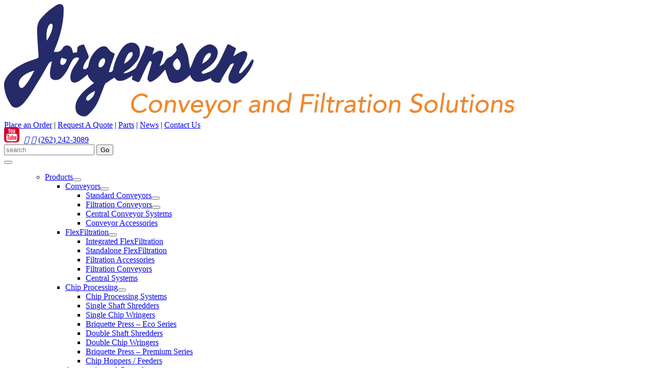

--- FILE ---
content_type: text/html; charset=UTF-8
request_url: https://www.jorgensenconveyors.com/modularity-solves-multi-process-machine-issues/
body_size: 10213
content:
<!doctype html>
<html lang="en-US" prefix="og: http://ogp.me/ns#">
    <head>
        <meta charset="UTF-8">
        <meta http-equiv="X-UA-Compatible" content="IE=edge">
        <meta name="viewport" content="width=device-width, initial-scale=1">
        <meta name="author" content="">

                <title>Modularity Solves Multi-process Machine Challenges : Jorgensen Conveyor and Filtration Solutions</title>
        <script src="https://www.jorgensenconveyors.com/wp-content/cache/minify/c9ab6.js?x77412"></script>

        <meta name='robots' content='max-image-preview:large' />

<!-- This site is optimized with the Yoast SEO Premium plugin v7.3 - https://yoast.com/wordpress/plugins/seo/ -->
<meta name="description" content="Modular design solves multi-process machining challenges. White paper on modular FlexFiltration and PermaClean to pair with Bourn and Koch&#039;s MT3 multi-process machine."/>
<link rel="canonical" href="https://www.jorgensenconveyors.com/modularity-solves-multi-process-machine-issues/" />
<meta property="og:locale" content="en_US" />
<meta property="og:type" content="article" />
<meta property="og:title" content="Modularity Solves Multi-process Machine Challenges" />
<meta property="og:description" content="Modular design solves multi-process machining challenges. White paper on modular FlexFiltration and PermaClean to pair with Bourn and Koch&#039;s MT3 multi-process machine." />
<meta property="og:url" content="https://www.jorgensenconveyors.com/modularity-solves-multi-process-machine-issues/" />
<meta property="og:site_name" content="Jorgensen Conveyor and Filtration Solutions" />
<meta property="article:publisher" content="https://www.facebook.com/Jorgensen-Conveyors-Inc-246255331768/?fref=nf" />
<meta property="og:image" content="https://www.jorgensenconveyors.com/wp-content/uploads/2022/10/white-paper-images2_branded-700x370.png" />
<meta property="og:image:secure_url" content="https://www.jorgensenconveyors.com/wp-content/uploads/2022/10/white-paper-images2_branded-700x370.png" />
<meta property="og:image" content="https://www.jorgensenconveyors.com/wp-content/uploads/2022/10/white-paper-images-250x307.png" />
<meta property="og:image:secure_url" content="https://www.jorgensenconveyors.com/wp-content/uploads/2022/10/white-paper-images-250x307.png" />
<meta name="twitter:card" content="summary_large_image" />
<meta name="twitter:description" content="Modular design solves multi-process machining challenges. White paper on modular FlexFiltration and PermaClean to pair with Bourn and Koch&#039;s MT3 multi-process machine." />
<meta name="twitter:title" content="Modularity Solves Multi-process Machine Challenges" />
<meta name="twitter:image" content="https://www.jorgensenconveyors.com/wp-content/uploads/2022/10/white-paper-images2_branded-700x370.png" />
<script type='application/ld+json'>{"@context":"https:\/\/schema.org","@type":"Organization","url":"https:\/\/www.jorgensenconveyors.com\/","sameAs":["https:\/\/www.facebook.com\/Jorgensen-Conveyors-Inc-246255331768\/?fref=nf","https:\/\/www.linkedin.com\/company\/jorgensen-conveyors","https:\/\/www.youtube.com\/user\/jorgensenConveyors"],"@id":"https:\/\/www.jorgensenconveyors.com\/#organization","name":"Jorgensen Conveyor and Filtration Solutions","logo":"https:\/\/www.jorgensenconveyors.com\/wp-content\/uploads\/2021\/12\/Jorgensen-logo.jpg"}</script>
<!-- / Yoast SEO Premium plugin. -->

<script type="text/javascript">
/* <![CDATA[ */
window._wpemojiSettings = {"baseUrl":"https:\/\/s.w.org\/images\/core\/emoji\/16.0.1\/72x72\/","ext":".png","svgUrl":"https:\/\/s.w.org\/images\/core\/emoji\/16.0.1\/svg\/","svgExt":".svg","source":{"concatemoji":"https:\/\/www.jorgensenconveyors.com\/wp-includes\/js\/wp-emoji-release.min.js?ver=6.8.3"}};
/*! This file is auto-generated */
!function(s,n){var o,i,e;function c(e){try{var t={supportTests:e,timestamp:(new Date).valueOf()};sessionStorage.setItem(o,JSON.stringify(t))}catch(e){}}function p(e,t,n){e.clearRect(0,0,e.canvas.width,e.canvas.height),e.fillText(t,0,0);var t=new Uint32Array(e.getImageData(0,0,e.canvas.width,e.canvas.height).data),a=(e.clearRect(0,0,e.canvas.width,e.canvas.height),e.fillText(n,0,0),new Uint32Array(e.getImageData(0,0,e.canvas.width,e.canvas.height).data));return t.every(function(e,t){return e===a[t]})}function u(e,t){e.clearRect(0,0,e.canvas.width,e.canvas.height),e.fillText(t,0,0);for(var n=e.getImageData(16,16,1,1),a=0;a<n.data.length;a++)if(0!==n.data[a])return!1;return!0}function f(e,t,n,a){switch(t){case"flag":return n(e,"\ud83c\udff3\ufe0f\u200d\u26a7\ufe0f","\ud83c\udff3\ufe0f\u200b\u26a7\ufe0f")?!1:!n(e,"\ud83c\udde8\ud83c\uddf6","\ud83c\udde8\u200b\ud83c\uddf6")&&!n(e,"\ud83c\udff4\udb40\udc67\udb40\udc62\udb40\udc65\udb40\udc6e\udb40\udc67\udb40\udc7f","\ud83c\udff4\u200b\udb40\udc67\u200b\udb40\udc62\u200b\udb40\udc65\u200b\udb40\udc6e\u200b\udb40\udc67\u200b\udb40\udc7f");case"emoji":return!a(e,"\ud83e\udedf")}return!1}function g(e,t,n,a){var r="undefined"!=typeof WorkerGlobalScope&&self instanceof WorkerGlobalScope?new OffscreenCanvas(300,150):s.createElement("canvas"),o=r.getContext("2d",{willReadFrequently:!0}),i=(o.textBaseline="top",o.font="600 32px Arial",{});return e.forEach(function(e){i[e]=t(o,e,n,a)}),i}function t(e){var t=s.createElement("script");t.src=e,t.defer=!0,s.head.appendChild(t)}"undefined"!=typeof Promise&&(o="wpEmojiSettingsSupports",i=["flag","emoji"],n.supports={everything:!0,everythingExceptFlag:!0},e=new Promise(function(e){s.addEventListener("DOMContentLoaded",e,{once:!0})}),new Promise(function(t){var n=function(){try{var e=JSON.parse(sessionStorage.getItem(o));if("object"==typeof e&&"number"==typeof e.timestamp&&(new Date).valueOf()<e.timestamp+604800&&"object"==typeof e.supportTests)return e.supportTests}catch(e){}return null}();if(!n){if("undefined"!=typeof Worker&&"undefined"!=typeof OffscreenCanvas&&"undefined"!=typeof URL&&URL.createObjectURL&&"undefined"!=typeof Blob)try{var e="postMessage("+g.toString()+"("+[JSON.stringify(i),f.toString(),p.toString(),u.toString()].join(",")+"));",a=new Blob([e],{type:"text/javascript"}),r=new Worker(URL.createObjectURL(a),{name:"wpTestEmojiSupports"});return void(r.onmessage=function(e){c(n=e.data),r.terminate(),t(n)})}catch(e){}c(n=g(i,f,p,u))}t(n)}).then(function(e){for(var t in e)n.supports[t]=e[t],n.supports.everything=n.supports.everything&&n.supports[t],"flag"!==t&&(n.supports.everythingExceptFlag=n.supports.everythingExceptFlag&&n.supports[t]);n.supports.everythingExceptFlag=n.supports.everythingExceptFlag&&!n.supports.flag,n.DOMReady=!1,n.readyCallback=function(){n.DOMReady=!0}}).then(function(){return e}).then(function(){var e;n.supports.everything||(n.readyCallback(),(e=n.source||{}).concatemoji?t(e.concatemoji):e.wpemoji&&e.twemoji&&(t(e.twemoji),t(e.wpemoji)))}))}((window,document),window._wpemojiSettings);
/* ]]> */
</script>
<style id='wp-emoji-styles-inline-css' type='text/css'>

	img.wp-smiley, img.emoji {
		display: inline !important;
		border: none !important;
		box-shadow: none !important;
		height: 1em !important;
		width: 1em !important;
		margin: 0 0.07em !important;
		vertical-align: -0.1em !important;
		background: none !important;
		padding: 0 !important;
	}
</style>
<link rel="stylesheet" href="https://www.jorgensenconveyors.com/wp-content/cache/minify/a5ff7.css?x77412" media="all" />

<style id='classic-theme-styles-inline-css' type='text/css'>
/*! This file is auto-generated */
.wp-block-button__link{color:#fff;background-color:#32373c;border-radius:9999px;box-shadow:none;text-decoration:none;padding:calc(.667em + 2px) calc(1.333em + 2px);font-size:1.125em}.wp-block-file__button{background:#32373c;color:#fff;text-decoration:none}
</style>
<style id='global-styles-inline-css' type='text/css'>
:root{--wp--preset--aspect-ratio--square: 1;--wp--preset--aspect-ratio--4-3: 4/3;--wp--preset--aspect-ratio--3-4: 3/4;--wp--preset--aspect-ratio--3-2: 3/2;--wp--preset--aspect-ratio--2-3: 2/3;--wp--preset--aspect-ratio--16-9: 16/9;--wp--preset--aspect-ratio--9-16: 9/16;--wp--preset--color--black: #000000;--wp--preset--color--cyan-bluish-gray: #abb8c3;--wp--preset--color--white: #ffffff;--wp--preset--color--pale-pink: #f78da7;--wp--preset--color--vivid-red: #cf2e2e;--wp--preset--color--luminous-vivid-orange: #ff6900;--wp--preset--color--luminous-vivid-amber: #fcb900;--wp--preset--color--light-green-cyan: #7bdcb5;--wp--preset--color--vivid-green-cyan: #00d084;--wp--preset--color--pale-cyan-blue: #8ed1fc;--wp--preset--color--vivid-cyan-blue: #0693e3;--wp--preset--color--vivid-purple: #9b51e0;--wp--preset--gradient--vivid-cyan-blue-to-vivid-purple: linear-gradient(135deg,rgba(6,147,227,1) 0%,rgb(155,81,224) 100%);--wp--preset--gradient--light-green-cyan-to-vivid-green-cyan: linear-gradient(135deg,rgb(122,220,180) 0%,rgb(0,208,130) 100%);--wp--preset--gradient--luminous-vivid-amber-to-luminous-vivid-orange: linear-gradient(135deg,rgba(252,185,0,1) 0%,rgba(255,105,0,1) 100%);--wp--preset--gradient--luminous-vivid-orange-to-vivid-red: linear-gradient(135deg,rgba(255,105,0,1) 0%,rgb(207,46,46) 100%);--wp--preset--gradient--very-light-gray-to-cyan-bluish-gray: linear-gradient(135deg,rgb(238,238,238) 0%,rgb(169,184,195) 100%);--wp--preset--gradient--cool-to-warm-spectrum: linear-gradient(135deg,rgb(74,234,220) 0%,rgb(151,120,209) 20%,rgb(207,42,186) 40%,rgb(238,44,130) 60%,rgb(251,105,98) 80%,rgb(254,248,76) 100%);--wp--preset--gradient--blush-light-purple: linear-gradient(135deg,rgb(255,206,236) 0%,rgb(152,150,240) 100%);--wp--preset--gradient--blush-bordeaux: linear-gradient(135deg,rgb(254,205,165) 0%,rgb(254,45,45) 50%,rgb(107,0,62) 100%);--wp--preset--gradient--luminous-dusk: linear-gradient(135deg,rgb(255,203,112) 0%,rgb(199,81,192) 50%,rgb(65,88,208) 100%);--wp--preset--gradient--pale-ocean: linear-gradient(135deg,rgb(255,245,203) 0%,rgb(182,227,212) 50%,rgb(51,167,181) 100%);--wp--preset--gradient--electric-grass: linear-gradient(135deg,rgb(202,248,128) 0%,rgb(113,206,126) 100%);--wp--preset--gradient--midnight: linear-gradient(135deg,rgb(2,3,129) 0%,rgb(40,116,252) 100%);--wp--preset--font-size--small: 13px;--wp--preset--font-size--medium: 20px;--wp--preset--font-size--large: 36px;--wp--preset--font-size--x-large: 42px;--wp--preset--spacing--20: 0.44rem;--wp--preset--spacing--30: 0.67rem;--wp--preset--spacing--40: 1rem;--wp--preset--spacing--50: 1.5rem;--wp--preset--spacing--60: 2.25rem;--wp--preset--spacing--70: 3.38rem;--wp--preset--spacing--80: 5.06rem;--wp--preset--shadow--natural: 6px 6px 9px rgba(0, 0, 0, 0.2);--wp--preset--shadow--deep: 12px 12px 50px rgba(0, 0, 0, 0.4);--wp--preset--shadow--sharp: 6px 6px 0px rgba(0, 0, 0, 0.2);--wp--preset--shadow--outlined: 6px 6px 0px -3px rgba(255, 255, 255, 1), 6px 6px rgba(0, 0, 0, 1);--wp--preset--shadow--crisp: 6px 6px 0px rgba(0, 0, 0, 1);}:where(.is-layout-flex){gap: 0.5em;}:where(.is-layout-grid){gap: 0.5em;}body .is-layout-flex{display: flex;}.is-layout-flex{flex-wrap: wrap;align-items: center;}.is-layout-flex > :is(*, div){margin: 0;}body .is-layout-grid{display: grid;}.is-layout-grid > :is(*, div){margin: 0;}:where(.wp-block-columns.is-layout-flex){gap: 2em;}:where(.wp-block-columns.is-layout-grid){gap: 2em;}:where(.wp-block-post-template.is-layout-flex){gap: 1.25em;}:where(.wp-block-post-template.is-layout-grid){gap: 1.25em;}.has-black-color{color: var(--wp--preset--color--black) !important;}.has-cyan-bluish-gray-color{color: var(--wp--preset--color--cyan-bluish-gray) !important;}.has-white-color{color: var(--wp--preset--color--white) !important;}.has-pale-pink-color{color: var(--wp--preset--color--pale-pink) !important;}.has-vivid-red-color{color: var(--wp--preset--color--vivid-red) !important;}.has-luminous-vivid-orange-color{color: var(--wp--preset--color--luminous-vivid-orange) !important;}.has-luminous-vivid-amber-color{color: var(--wp--preset--color--luminous-vivid-amber) !important;}.has-light-green-cyan-color{color: var(--wp--preset--color--light-green-cyan) !important;}.has-vivid-green-cyan-color{color: var(--wp--preset--color--vivid-green-cyan) !important;}.has-pale-cyan-blue-color{color: var(--wp--preset--color--pale-cyan-blue) !important;}.has-vivid-cyan-blue-color{color: var(--wp--preset--color--vivid-cyan-blue) !important;}.has-vivid-purple-color{color: var(--wp--preset--color--vivid-purple) !important;}.has-black-background-color{background-color: var(--wp--preset--color--black) !important;}.has-cyan-bluish-gray-background-color{background-color: var(--wp--preset--color--cyan-bluish-gray) !important;}.has-white-background-color{background-color: var(--wp--preset--color--white) !important;}.has-pale-pink-background-color{background-color: var(--wp--preset--color--pale-pink) !important;}.has-vivid-red-background-color{background-color: var(--wp--preset--color--vivid-red) !important;}.has-luminous-vivid-orange-background-color{background-color: var(--wp--preset--color--luminous-vivid-orange) !important;}.has-luminous-vivid-amber-background-color{background-color: var(--wp--preset--color--luminous-vivid-amber) !important;}.has-light-green-cyan-background-color{background-color: var(--wp--preset--color--light-green-cyan) !important;}.has-vivid-green-cyan-background-color{background-color: var(--wp--preset--color--vivid-green-cyan) !important;}.has-pale-cyan-blue-background-color{background-color: var(--wp--preset--color--pale-cyan-blue) !important;}.has-vivid-cyan-blue-background-color{background-color: var(--wp--preset--color--vivid-cyan-blue) !important;}.has-vivid-purple-background-color{background-color: var(--wp--preset--color--vivid-purple) !important;}.has-black-border-color{border-color: var(--wp--preset--color--black) !important;}.has-cyan-bluish-gray-border-color{border-color: var(--wp--preset--color--cyan-bluish-gray) !important;}.has-white-border-color{border-color: var(--wp--preset--color--white) !important;}.has-pale-pink-border-color{border-color: var(--wp--preset--color--pale-pink) !important;}.has-vivid-red-border-color{border-color: var(--wp--preset--color--vivid-red) !important;}.has-luminous-vivid-orange-border-color{border-color: var(--wp--preset--color--luminous-vivid-orange) !important;}.has-luminous-vivid-amber-border-color{border-color: var(--wp--preset--color--luminous-vivid-amber) !important;}.has-light-green-cyan-border-color{border-color: var(--wp--preset--color--light-green-cyan) !important;}.has-vivid-green-cyan-border-color{border-color: var(--wp--preset--color--vivid-green-cyan) !important;}.has-pale-cyan-blue-border-color{border-color: var(--wp--preset--color--pale-cyan-blue) !important;}.has-vivid-cyan-blue-border-color{border-color: var(--wp--preset--color--vivid-cyan-blue) !important;}.has-vivid-purple-border-color{border-color: var(--wp--preset--color--vivid-purple) !important;}.has-vivid-cyan-blue-to-vivid-purple-gradient-background{background: var(--wp--preset--gradient--vivid-cyan-blue-to-vivid-purple) !important;}.has-light-green-cyan-to-vivid-green-cyan-gradient-background{background: var(--wp--preset--gradient--light-green-cyan-to-vivid-green-cyan) !important;}.has-luminous-vivid-amber-to-luminous-vivid-orange-gradient-background{background: var(--wp--preset--gradient--luminous-vivid-amber-to-luminous-vivid-orange) !important;}.has-luminous-vivid-orange-to-vivid-red-gradient-background{background: var(--wp--preset--gradient--luminous-vivid-orange-to-vivid-red) !important;}.has-very-light-gray-to-cyan-bluish-gray-gradient-background{background: var(--wp--preset--gradient--very-light-gray-to-cyan-bluish-gray) !important;}.has-cool-to-warm-spectrum-gradient-background{background: var(--wp--preset--gradient--cool-to-warm-spectrum) !important;}.has-blush-light-purple-gradient-background{background: var(--wp--preset--gradient--blush-light-purple) !important;}.has-blush-bordeaux-gradient-background{background: var(--wp--preset--gradient--blush-bordeaux) !important;}.has-luminous-dusk-gradient-background{background: var(--wp--preset--gradient--luminous-dusk) !important;}.has-pale-ocean-gradient-background{background: var(--wp--preset--gradient--pale-ocean) !important;}.has-electric-grass-gradient-background{background: var(--wp--preset--gradient--electric-grass) !important;}.has-midnight-gradient-background{background: var(--wp--preset--gradient--midnight) !important;}.has-small-font-size{font-size: var(--wp--preset--font-size--small) !important;}.has-medium-font-size{font-size: var(--wp--preset--font-size--medium) !important;}.has-large-font-size{font-size: var(--wp--preset--font-size--large) !important;}.has-x-large-font-size{font-size: var(--wp--preset--font-size--x-large) !important;}
:where(.wp-block-post-template.is-layout-flex){gap: 1.25em;}:where(.wp-block-post-template.is-layout-grid){gap: 1.25em;}
:where(.wp-block-columns.is-layout-flex){gap: 2em;}:where(.wp-block-columns.is-layout-grid){gap: 2em;}
:root :where(.wp-block-pullquote){font-size: 1.5em;line-height: 1.6;}
</style>
<link rel="stylesheet" href="https://www.jorgensenconveyors.com/wp-content/cache/minify/07738.css?x77412" media="all" />


<script src="https://www.jorgensenconveyors.com/wp-content/cache/minify/3ae55.js?x77412"></script>





<link rel="https://api.w.org/" href="https://www.jorgensenconveyors.com/wp-json/" /><link rel="alternate" title="JSON" type="application/json" href="https://www.jorgensenconveyors.com/wp-json/wp/v2/pages/3251" /><link rel="alternate" title="oEmbed (JSON)" type="application/json+oembed" href="https://www.jorgensenconveyors.com/wp-json/oembed/1.0/embed?url=https%3A%2F%2Fwww.jorgensenconveyors.com%2Fmodularity-solves-multi-process-machine-issues%2F" />
<link rel="alternate" title="oEmbed (XML)" type="text/xml+oembed" href="https://www.jorgensenconveyors.com/wp-json/oembed/1.0/embed?url=https%3A%2F%2Fwww.jorgensenconveyors.com%2Fmodularity-solves-multi-process-machine-issues%2F&#038;format=xml" />
		<style type="text/css" id="wp-custom-css">
			img[sizes="auto"],
img[sizes^="auto,"] {
  /*contain-intrinsic-size: 212px 155px !important;*/
}

.single-products main {
	padding-top:0px;
}

.intro-section {
	margin-top: 2em;
}		</style>
		        
        <link rel="icon" href="/wp-content/themes/jorgensen/assets/favicon.ico?x77412">
        <link rel="apple-touch-icon" sizes="144x144" href="/wp-content/themes/jorgensen/assets/ipad-retina.jpg?x77412" />
        <link rel="apple-touch-icon" sizes="114x114" href="/wp-content/themes/jorgensen/assets/iphone-retina.jpg?x77412" />
        <link rel="apple-touch-icon" sizes="72x72" href="/wp-content/themes/jorgensen/assets/ipad.jpg?x77412" />
        <link rel="apple-touch-icon" href="/wp-content/themes/jorgensen/assets/iphone.jpg?x77412" />
        <link rel="stylesheet" href="https://www.jorgensenconveyors.com/wp-content/cache/minify/16e16.css?x77412" media="all" />

        <link rel="stylesheet" href="https://cdnjs.cloudflare.com/ajax/libs/font-awesome/4.6.3/css/font-awesome.css">
        <link rel="stylesheet" href="https://www.jorgensenconveyors.com/wp-content/cache/minify/c1c6c.css?x77412" media="all" />

        
        <script src="https://www.jorgensenconveyors.com/wp-content/cache/minify/f44c8.js?x77412" defer></script>

      <!-- Global site tag (gtag.js) - Google Analytics -->
<script async src="https://www.googletagmanager.com/gtag/js?id=G-38L8CE0PNC"></script>
<script>
  window.dataLayer = window.dataLayer || [];
  function gtag(){dataLayer.push(arguments);}
  gtag('js', new Date());

  gtag('config', 'G-38L8CE0PNC', {
    'allow_ad_personalization_signals': true
  });
</script>
        <script src='https://www.google.com/recaptcha/api.js'></script>
    </head>

    <body class="wp-singular page-template page-template-template-blank page-template-template-blank-php page page-id-3251 wp-theme-jorgensen modularity-solves-multi-process-machine-issues">
        <nav class="navbar navbar-expand-md navbar-light">
            <div class="container">
                <a class="navbar-brand" href="/index.php">
                    <img class="logo" id="logo" src="https://www.jorgensenconveyors.com/wp-content/themes/jorgensen/assets/JorgensenConveyorLogoTagline.png?x77412" alt="Jorgenson Conveyor Inc. Logo">
                </a>
                <div class="secondary-nav">
                    <div class="page-links">
                        <a href="/place-an-order/">Place an Order</a> | 
                        <a href="/request-a-quote/">Request A Quote</a> | 
						<a href="/replacement/">Parts</a> | 
                        <a href="/news/">News</a> | 
                        <a href="/contact-us/">Contact Us</a>
                    </div>
                    <div class="social-links">
                        <a href="https://www.youtube.com/user/jorgensenConveyors" target="_blank" class="youtube"><img src="/wp-content/themes/jorgensen/assets/youtube-logo.png?x77412" alt="Youtube" height="27" style="margin-top: -5px;margin-right: 5px; height: 30px;"/></a>
                        <a href="https://www.linkedin.com/company/jorgensen-conveyors" target="_blank" class="linkedin"><i class="fab fa-linkedin"></i></a>
                        <a href="https://www.facebook.com/Jorgensen-Conveyors-Inc-246255331768/?fref=nf" target="_blank" class="facebook"><i class="fab fa-facebook-square"></i></a>
                        <a class="phone-number" href="tel:2622423089">(262) 242-3089</a>
                    </div>
                    <section class="search"><form role="search" method="get" id="search-form" action="https://www.jorgensenconveyors.com/" >

    <label class="screen-reader-text" for="s"></label>

    <input type="search" value="" name="s" id="s" placeholder="search" />

    <input type="submit" id="searchsubmit" value="Go" />

    </form></section>                </div>
                <button class="navbar-toggler" type="button" data-toggle="collapse" data-target="#navbarCollapse" aria-controls="navbarCollapse" aria-expanded="false" aria-label="Toggle navigation">
                    <span class="navbar-toggler-icon"></span>
                </button>
            </div>
            <div class="collapse navbar-collapse" id="navbarCollapse">
                <ul class="navbar-nav mr-auto">
                  <ul id="menu-header-nav" class="nav navbar-nav"><li itemscope="itemscope" itemtype="https://www.schema.org/SiteNavigationElement" id="menu-item-4640" class="menu-item menu-item-type-custom menu-item-object-custom menu-item-has-children nav-item menu-item-4640 dropdown"><div class="menu-item-container"><a class="nav-link"title="Products" href="#" class="nav-link">Products</a><button type="button" class="dropdown-toggle mobile-only" data-toggle="dropdown" aria-haspopup="true" aria-expanded="false" role="button"><span class="caret"></span></button></div>
<ul role="menu" class=" dropdown-menu" >
	<li itemscope="itemscope" itemtype="https://www.schema.org/SiteNavigationElement" id="menu-item-1203" class="menu-item menu-item-type-post_type menu-item-object-page menu-item-has-children nav-item menu-item-1203 dropdown"><div class="menu-item-container"><a class="nav-link"title="Conveyors" href="https://www.jorgensenconveyors.com/products/conveyors/" class="nav-link">Conveyors</a><button type="button" class="dropdown-toggle mobile-only" data-toggle="dropdown" aria-haspopup="true" aria-expanded="false" role="button"><span class="caret"></span></button></div>
	<ul role="menu" class=" dropdown-menu" >
		<li itemscope="itemscope" itemtype="https://www.schema.org/SiteNavigationElement" id="menu-item-5153" class="menu-item menu-item-type-post_type menu-item-object-page nav-item menu-item-5153 dropdown"><div class="menu-item-container"><a class="nav-link"title="Standard Conveyors" href="https://www.jorgensenconveyors.com/products/conveyors/conveyors/" class="nav-link">Standard Conveyors</a><button type="button" class="dropdown-toggle mobile-only" data-toggle="dropdown" aria-haspopup="true" aria-expanded="false" role="button"><span class="caret"></span></button></div></li>
		<li itemscope="itemscope" itemtype="https://www.schema.org/SiteNavigationElement" id="menu-item-5154" class="menu-item menu-item-type-post_type menu-item-object-page nav-item menu-item-5154 dropdown"><div class="menu-item-container"><a class="nav-link"title="Filtration Conveyors" href="https://www.jorgensenconveyors.com/products/conveyors/filtration-conveyors/" class="nav-link">Filtration Conveyors</a><button type="button" class="dropdown-toggle mobile-only" data-toggle="dropdown" aria-haspopup="true" aria-expanded="false" role="button"><span class="caret"></span></button></div></li>
		<li itemscope="itemscope" itemtype="https://www.schema.org/SiteNavigationElement" id="menu-item-3362" class="menu-item menu-item-type-custom menu-item-object-custom nav-item menu-item-3362"><a class="nav-link"title="Central Conveyor Systems" href="https://www.jorgensenconveyors.com/product/central-conveyor-systems/" class="nav-link">Central Conveyor Systems</a></li>
		<li itemscope="itemscope" itemtype="https://www.schema.org/SiteNavigationElement" id="menu-item-5155" class="menu-item menu-item-type-post_type menu-item-object-page nav-item menu-item-5155"><a class="nav-link"title="Conveyor Accessories" href="https://www.jorgensenconveyors.com/products/conveyors/conveyor-accessories/" class="nav-link">Conveyor Accessories</a></li>
	</ul>
</li>
	<li itemscope="itemscope" itemtype="https://www.schema.org/SiteNavigationElement" id="menu-item-1202" class="menu-item menu-item-type-post_type menu-item-object-page menu-item-has-children nav-item menu-item-1202 dropdown"><div class="menu-item-container"><a class="nav-link"title="FlexFiltration" href="https://www.jorgensenconveyors.com/products/filters/" class="nav-link">FlexFiltration</a><button type="button" class="dropdown-toggle mobile-only" data-toggle="dropdown" aria-haspopup="true" aria-expanded="false" role="button"><span class="caret"></span></button></div>
	<ul role="menu" class=" dropdown-menu" >
		<li itemscope="itemscope" itemtype="https://www.schema.org/SiteNavigationElement" id="menu-item-5157" class="menu-item menu-item-type-post_type menu-item-object-page nav-item menu-item-5157"><a class="nav-link"title="Integrated FlexFiltration" href="https://www.jorgensenconveyors.com/products/filters/integrated-flexfiltration/" class="nav-link">Integrated FlexFiltration</a></li>
		<li itemscope="itemscope" itemtype="https://www.schema.org/SiteNavigationElement" id="menu-item-5156" class="menu-item menu-item-type-post_type menu-item-object-page nav-item menu-item-5156"><a class="nav-link"title="Standalone FlexFiltration" href="https://www.jorgensenconveyors.com/products/filters/standalone-flexfiltration/" class="nav-link">Standalone FlexFiltration</a></li>
		<li itemscope="itemscope" itemtype="https://www.schema.org/SiteNavigationElement" id="menu-item-5158" class="menu-item menu-item-type-post_type menu-item-object-page nav-item menu-item-5158"><a class="nav-link"title="Filtration Accessories" href="https://www.jorgensenconveyors.com/products/filters/filtration-accessories/" class="nav-link">Filtration Accessories</a></li>
		<li itemscope="itemscope" itemtype="https://www.schema.org/SiteNavigationElement" id="menu-item-5159" class="menu-item menu-item-type-post_type menu-item-object-page nav-item menu-item-5159"><a class="nav-link"title="Filtration Conveyors" href="https://www.jorgensenconveyors.com/products/conveyors/filtration-conveyors/" class="nav-link">Filtration Conveyors</a></li>
		<li itemscope="itemscope" itemtype="https://www.schema.org/SiteNavigationElement" id="menu-item-5160" class="menu-item menu-item-type-post_type menu-item-object-page nav-item menu-item-5160"><a class="nav-link"title="Central Systems" href="https://www.jorgensenconveyors.com/machine-tool-coolant-filtration/" class="nav-link">Central Systems</a></li>
	</ul>
</li>
	<li itemscope="itemscope" itemtype="https://www.schema.org/SiteNavigationElement" id="menu-item-1201" class="menu-item menu-item-type-post_type menu-item-object-page menu-item-has-children nav-item menu-item-1201 dropdown"><div class="menu-item-container"><a class="nav-link"title="Chip Processing" href="https://www.jorgensenconveyors.com/products/chip-processing/" class="nav-link">Chip Processing</a><button type="button" class="dropdown-toggle mobile-only" data-toggle="dropdown" aria-haspopup="true" aria-expanded="false" role="button"><span class="caret"></span></button></div>
	<ul role="menu" class=" dropdown-menu" >
		<li itemscope="itemscope" itemtype="https://www.schema.org/SiteNavigationElement" id="menu-item-2866" class="menu-item menu-item-type-post_type menu-item-object-products nav-item menu-item-2866"><a class="nav-link"title="Chip Processing Systems" href="https://www.jorgensenconveyors.com/product/chip-processing-system/" class="nav-link">Chip Processing Systems</a></li>
		<li itemscope="itemscope" itemtype="https://www.schema.org/SiteNavigationElement" id="menu-item-2835" class="menu-item menu-item-type-post_type menu-item-object-products nav-item menu-item-2835"><a class="nav-link"title="Single Shaft Shredders" href="https://www.jorgensenconveyors.com/product/single-shaft-shredder/" class="nav-link">Single Shaft Shredders</a></li>
		<li itemscope="itemscope" itemtype="https://www.schema.org/SiteNavigationElement" id="menu-item-2838" class="menu-item menu-item-type-post_type menu-item-object-products nav-item menu-item-2838"><a class="nav-link"title="Single Chip Wringers" href="https://www.jorgensenconveyors.com/product/centrifuge-chip-wringer/" class="nav-link">Single Chip Wringers</a></li>
		<li itemscope="itemscope" itemtype="https://www.schema.org/SiteNavigationElement" id="menu-item-2840" class="menu-item menu-item-type-post_type menu-item-object-products nav-item menu-item-2840"><a class="nav-link"title="Briquette Press – Eco Series" href="https://www.jorgensenconveyors.com/product/briquette-press/" class="nav-link">Briquette Press – Eco Series</a></li>
		<li itemscope="itemscope" itemtype="https://www.schema.org/SiteNavigationElement" id="menu-item-2836" class="menu-item menu-item-type-post_type menu-item-object-products nav-item menu-item-2836"><a class="nav-link"title="Double Shaft Shredders" href="https://www.jorgensenconveyors.com/product/double-shaft-shredder/" class="nav-link">Double Shaft Shredders</a></li>
		<li itemscope="itemscope" itemtype="https://www.schema.org/SiteNavigationElement" id="menu-item-2837" class="menu-item menu-item-type-post_type menu-item-object-products nav-item menu-item-2837"><a class="nav-link"title="Double Chip Wringers" href="https://www.jorgensenconveyors.com/product/centrifuge-chip-wringer-double/" class="nav-link">Double Chip Wringers</a></li>
		<li itemscope="itemscope" itemtype="https://www.schema.org/SiteNavigationElement" id="menu-item-2839" class="menu-item menu-item-type-post_type menu-item-object-products nav-item menu-item-2839"><a class="nav-link"title="Briquette Press – Premium Series" href="https://www.jorgensenconveyors.com/product/briquette-press-premium-series/" class="nav-link">Briquette Press – Premium Series</a></li>
		<li itemscope="itemscope" itemtype="https://www.schema.org/SiteNavigationElement" id="menu-item-3592" class="menu-item menu-item-type-custom menu-item-object-custom nav-item menu-item-3592"><a class="nav-link"title="Chip Hoppers / Feeders" href="https://www.jorgensenconveyors.com/product/chip-hoppers-feeders/" class="nav-link">Chip Hoppers / Feeders</a></li>
	</ul>
</li>
	<li itemscope="itemscope" itemtype="https://www.schema.org/SiteNavigationElement" id="menu-item-1199" class="menu-item menu-item-type-post_type menu-item-object-page menu-item-has-children nav-item menu-item-1199 dropdown"><div class="menu-item-container"><a class="nav-link"title="Accessories and Controls" href="https://www.jorgensenconveyors.com/products/accessories/" class="nav-link">Accessories and Controls</a><button type="button" class="dropdown-toggle mobile-only" data-toggle="dropdown" aria-haspopup="true" aria-expanded="false" role="button"><span class="caret"></span></button></div>
	<ul role="menu" class=" dropdown-menu" >
		<li itemscope="itemscope" itemtype="https://www.schema.org/SiteNavigationElement" id="menu-item-5161" class="menu-item menu-item-type-post_type menu-item-object-page nav-item menu-item-5161"><a class="nav-link"title="Filtration Accessories" href="https://www.jorgensenconveyors.com/products/filters/filtration-accessories/" class="nav-link">Filtration Accessories</a></li>
		<li itemscope="itemscope" itemtype="https://www.schema.org/SiteNavigationElement" id="menu-item-5162" class="menu-item menu-item-type-post_type menu-item-object-page nav-item menu-item-5162"><a class="nav-link"title="Conveyor Accessories" href="https://www.jorgensenconveyors.com/products/conveyors/conveyor-accessories/" class="nav-link">Conveyor Accessories</a></li>
	</ul>
</li>
</ul>
</li>
<li itemscope="itemscope" itemtype="https://www.schema.org/SiteNavigationElement" id="menu-item-221" class="menu-item menu-item-type-custom menu-item-object-custom menu-item-has-children nav-item menu-item-221 dropdown"><div class="menu-item-container"><a class="nav-link"title="Applications" href="#" class="nav-link">Applications</a><button type="button" class="dropdown-toggle mobile-only" data-toggle="dropdown" aria-haspopup="true" aria-expanded="false" role="button"><span class="caret"></span></button></div>
<ul role="menu" class=" dropdown-menu" >
	<li itemscope="itemscope" itemtype="https://www.schema.org/SiteNavigationElement" id="menu-item-5022" class="menu-item menu-item-type-post_type menu-item-object-page menu-item-has-children nav-item menu-item-5022 dropdown"><div class="menu-item-container"><a class="nav-link"title="Machine Tool" href="https://www.jorgensenconveyors.com/machine-tool-products/" class="nav-link">Machine Tool</a><button type="button" class="dropdown-toggle mobile-only" data-toggle="dropdown" aria-haspopup="true" aria-expanded="false" role="button"><span class="caret"></span></button></div>
	<ul role="menu" class=" dropdown-menu" >
		<li itemscope="itemscope" itemtype="https://www.schema.org/SiteNavigationElement" id="menu-item-4955" class="menu-item menu-item-type-post_type menu-item-object-page nav-item menu-item-4955"><a class="nav-link"title="5-Axis" href="https://www.jorgensenconveyors.com/applications/5-axis/" class="nav-link">5-Axis</a></li>
		<li itemscope="itemscope" itemtype="https://www.schema.org/SiteNavigationElement" id="menu-item-4953" class="menu-item menu-item-type-post_type menu-item-object-page nav-item menu-item-4953"><a class="nav-link"title="Drilling" href="https://www.jorgensenconveyors.com/applications/drilling/" class="nav-link">Drilling</a></li>
		<li itemscope="itemscope" itemtype="https://www.schema.org/SiteNavigationElement" id="menu-item-4951" class="menu-item menu-item-type-post_type menu-item-object-page nav-item menu-item-4951"><a class="nav-link"title="Grinding" href="https://www.jorgensenconveyors.com/applications/grinding/" class="nav-link">Grinding</a></li>
		<li itemscope="itemscope" itemtype="https://www.schema.org/SiteNavigationElement" id="menu-item-4954" class="menu-item menu-item-type-post_type menu-item-object-page nav-item menu-item-4954"><a class="nav-link"title="Milling" href="https://www.jorgensenconveyors.com/applications/milling/" class="nav-link">Milling</a></li>
		<li itemscope="itemscope" itemtype="https://www.schema.org/SiteNavigationElement" id="menu-item-4952" class="menu-item menu-item-type-post_type menu-item-object-page nav-item menu-item-4952"><a class="nav-link"title="Turning" href="https://www.jorgensenconveyors.com/applications/turning-2/" class="nav-link">Turning</a></li>
	</ul>
</li>
	<li itemscope="itemscope" itemtype="https://www.schema.org/SiteNavigationElement" id="menu-item-5074" class="menu-item menu-item-type-post_type menu-item-object-page menu-item-has-children nav-item menu-item-5074 dropdown"><div class="menu-item-container"><a class="nav-link"title="Metalworking Products" href="https://www.jorgensenconveyors.com/metalworking-products/" class="nav-link">Metalworking Products</a><button type="button" class="dropdown-toggle mobile-only" data-toggle="dropdown" aria-haspopup="true" aria-expanded="false" role="button"><span class="caret"></span></button></div>
	<ul role="menu" class=" dropdown-menu" >
		<li itemscope="itemscope" itemtype="https://www.schema.org/SiteNavigationElement" id="menu-item-354" class="menu-item menu-item-type-post_type menu-item-object-page nav-item menu-item-354"><a class="nav-link"title="Casting" href="https://www.jorgensenconveyors.com/casting/" class="nav-link">Casting</a></li>
		<li itemscope="itemscope" itemtype="https://www.schema.org/SiteNavigationElement" id="menu-item-357" class="menu-item menu-item-type-post_type menu-item-object-page nav-item menu-item-357"><a class="nav-link"title="Cooling" href="https://www.jorgensenconveyors.com/applications/cooling/" class="nav-link">Cooling</a></li>
		<li itemscope="itemscope" itemtype="https://www.schema.org/SiteNavigationElement" id="menu-item-358" class="menu-item menu-item-type-post_type menu-item-object-page nav-item menu-item-358"><a class="nav-link"title="Extruding" href="https://www.jorgensenconveyors.com/applications/extruding/" class="nav-link">Extruding</a></li>
		<li itemscope="itemscope" itemtype="https://www.schema.org/SiteNavigationElement" id="menu-item-387" class="menu-item menu-item-type-post_type menu-item-object-page nav-item menu-item-387"><a class="nav-link"title="Forging" href="https://www.jorgensenconveyors.com/applications/forging/" class="nav-link">Forging</a></li>
		<li itemscope="itemscope" itemtype="https://www.schema.org/SiteNavigationElement" id="menu-item-388" class="menu-item menu-item-type-post_type menu-item-object-page nav-item menu-item-388"><a class="nav-link"title="Heat Treating" href="https://www.jorgensenconveyors.com/applications/heat-treating/" class="nav-link">Heat Treating</a></li>
		<li itemscope="itemscope" itemtype="https://www.schema.org/SiteNavigationElement" id="menu-item-389" class="menu-item menu-item-type-post_type menu-item-object-page nav-item menu-item-389"><a class="nav-link"title="Laser Cutting" href="https://www.jorgensenconveyors.com/applications/laser-cutting/" class="nav-link">Laser Cutting</a></li>
		<li itemscope="itemscope" itemtype="https://www.schema.org/SiteNavigationElement" id="menu-item-390" class="menu-item menu-item-type-post_type menu-item-object-page nav-item menu-item-390"><a class="nav-link"title="Plasma Cutting" href="https://www.jorgensenconveyors.com/applications/plasma-cutting/" class="nav-link">Plasma Cutting</a></li>
		<li itemscope="itemscope" itemtype="https://www.schema.org/SiteNavigationElement" id="menu-item-370" class="menu-item menu-item-type-post_type menu-item-object-page nav-item menu-item-370"><a class="nav-link"title="Quenching" href="https://www.jorgensenconveyors.com/applications/quenching/" class="nav-link">Quenching</a></li>
		<li itemscope="itemscope" itemtype="https://www.schema.org/SiteNavigationElement" id="menu-item-391" class="menu-item menu-item-type-post_type menu-item-object-page nav-item menu-item-391"><a class="nav-link"title="Stamping" href="https://www.jorgensenconveyors.com/applications/stamping/" class="nav-link">Stamping</a></li>
	</ul>
</li>
	<li itemscope="itemscope" itemtype="https://www.schema.org/SiteNavigationElement" id="menu-item-379" class="menu-item menu-item-type-custom menu-item-object-custom menu-item-has-children nav-item menu-item-379 dropdown"><div class="menu-item-container"><a class="nav-link"title="Material Handling &amp; Recycling" href="#" class="nav-link">Material Handling &#038; Recycling</a><button type="button" class="dropdown-toggle mobile-only" data-toggle="dropdown" aria-haspopup="true" aria-expanded="false" role="button"><span class="caret"></span></button></div>
	<ul role="menu" class=" dropdown-menu" >
		<li itemscope="itemscope" itemtype="https://www.schema.org/SiteNavigationElement" id="menu-item-351" class="menu-item menu-item-type-post_type menu-item-object-page nav-item menu-item-351"><a class="nav-link"title="Assembly" href="https://www.jorgensenconveyors.com/applications/assembly/" class="nav-link">Assembly</a></li>
		<li itemscope="itemscope" itemtype="https://www.schema.org/SiteNavigationElement" id="menu-item-352" class="menu-item menu-item-type-post_type menu-item-object-page nav-item menu-item-352"><a class="nav-link"title="Automation" href="https://www.jorgensenconveyors.com/applications/automation/" class="nav-link">Automation</a></li>
		<li itemscope="itemscope" itemtype="https://www.schema.org/SiteNavigationElement" id="menu-item-353" class="menu-item menu-item-type-post_type menu-item-object-page nav-item menu-item-353"><a class="nav-link"title="Bulk Material Handling" href="https://www.jorgensenconveyors.com/applications/bulk-material-handling/" class="nav-link">Bulk Material Handling</a></li>
		<li itemscope="itemscope" itemtype="https://www.schema.org/SiteNavigationElement" id="menu-item-394" class="menu-item menu-item-type-post_type menu-item-object-page nav-item menu-item-394"><a class="nav-link"title="Cooling" href="https://www.jorgensenconveyors.com/applications/cooling/" class="nav-link">Cooling</a></li>
		<li itemscope="itemscope" itemtype="https://www.schema.org/SiteNavigationElement" id="menu-item-396" class="menu-item menu-item-type-post_type menu-item-object-page nav-item menu-item-396"><a class="nav-link"title="Feeder/Transfer" href="https://www.jorgensenconveyors.com/applications/feeder-transfer/" class="nav-link">Feeder/Transfer</a></li>
		<li itemscope="itemscope" itemtype="https://www.schema.org/SiteNavigationElement" id="menu-item-364" class="menu-item menu-item-type-post_type menu-item-object-page nav-item menu-item-364"><a class="nav-link"title="Inspection" href="https://www.jorgensenconveyors.com/applications/inspection/" class="nav-link">Inspection</a></li>
		<li itemscope="itemscope" itemtype="https://www.schema.org/SiteNavigationElement" id="menu-item-399" class="menu-item menu-item-type-post_type menu-item-object-page nav-item menu-item-399"><a class="nav-link"title="Parts Handling" href="https://www.jorgensenconveyors.com/applications/parts-handling/" class="nav-link">Parts Handling</a></li>
		<li itemscope="itemscope" itemtype="https://www.schema.org/SiteNavigationElement" id="menu-item-401" class="menu-item menu-item-type-post_type menu-item-object-page nav-item menu-item-401"><a class="nav-link"title="Scrap Handling" href="https://www.jorgensenconveyors.com/applications/scrap-handling/" class="nav-link">Scrap Handling</a></li>
		<li itemscope="itemscope" itemtype="https://www.schema.org/SiteNavigationElement" id="menu-item-402" class="menu-item menu-item-type-post_type menu-item-object-page nav-item menu-item-402"><a class="nav-link"title="Sorting" href="https://www.jorgensenconveyors.com/applications/sorting/" class="nav-link">Sorting</a></li>
		<li itemscope="itemscope" itemtype="https://www.schema.org/SiteNavigationElement" id="menu-item-1004" class="menu-item menu-item-type-post_type menu-item-object-page nav-item menu-item-1004"><a class="nav-link"title="Recycling" href="https://www.jorgensenconveyors.com/applications/recycling/" class="nav-link">Recycling</a></li>
	</ul>
</li>
</ul>
</li>
<li itemscope="itemscope" itemtype="https://www.schema.org/SiteNavigationElement" id="menu-item-239" class="menu-item menu-item-type-post_type menu-item-object-page menu-item-has-children nav-item menu-item-239 dropdown"><div class="menu-item-container"><a class="nav-link"title="Company" href="https://www.jorgensenconveyors.com/about-us/" class="nav-link">Company</a><button type="button" class="dropdown-toggle mobile-only" data-toggle="dropdown" aria-haspopup="true" aria-expanded="false" role="button"><span class="caret"></span></button></div>
<ul role="menu" class=" dropdown-menu" >
	<li itemscope="itemscope" itemtype="https://www.schema.org/SiteNavigationElement" id="menu-item-4220" class="menu-item menu-item-type-post_type menu-item-object-page nav-item menu-item-4220"><a class="nav-link"title="History" href="https://www.jorgensenconveyors.com/company/history/" class="nav-link">History</a></li>
	<li itemscope="itemscope" itemtype="https://www.schema.org/SiteNavigationElement" id="menu-item-237" class="menu-item menu-item-type-post_type menu-item-object-page nav-item menu-item-237"><a class="nav-link"title="International" href="https://www.jorgensenconveyors.com/company/international/" class="nav-link">International</a></li>
	<li itemscope="itemscope" itemtype="https://www.schema.org/SiteNavigationElement" id="menu-item-235" class="menu-item menu-item-type-post_type menu-item-object-page nav-item menu-item-235"><a class="nav-link"title="Careers" href="https://www.jorgensenconveyors.com/company/careers/" class="nav-link">Careers</a></li>
</ul>
</li>
<li itemscope="itemscope" itemtype="https://www.schema.org/SiteNavigationElement" id="menu-item-4644" class="menu-item menu-item-type-post_type menu-item-object-page menu-item-has-children nav-item menu-item-4644 dropdown"><div class="menu-item-container"><a class="nav-link"title="Support Services" href="https://www.jorgensenconveyors.com/support/" class="nav-link">Support Services</a><button type="button" class="dropdown-toggle mobile-only" data-toggle="dropdown" aria-haspopup="true" aria-expanded="false" role="button"><span class="caret"></span></button></div>
<ul role="menu" class=" dropdown-menu" >
	<li itemscope="itemscope" itemtype="https://www.schema.org/SiteNavigationElement" id="menu-item-4653" class="menu-item menu-item-type-post_type menu-item-object-page nav-item menu-item-4653"><a class="nav-link"title="Contact Us" href="https://www.jorgensenconveyors.com/contact-us/" class="nav-link">Contact Us</a></li>
	<li itemscope="itemscope" itemtype="https://www.schema.org/SiteNavigationElement" id="menu-item-215" class="menu-item menu-item-type-post_type menu-item-object-page nav-item menu-item-215"><a class="nav-link"title="Resources" href="https://www.jorgensenconveyors.com/resources/" class="nav-link">Resources</a></li>
	<li itemscope="itemscope" itemtype="https://www.schema.org/SiteNavigationElement" id="menu-item-4645" class="menu-item menu-item-type-post_type menu-item-object-page nav-item menu-item-4645"><a class="nav-link"title="Spare Parts" href="https://www.jorgensenconveyors.com/replacement/" class="nav-link">Spare Parts</a></li>
	<li itemscope="itemscope" itemtype="https://www.schema.org/SiteNavigationElement" id="menu-item-4235" class="menu-item menu-item-type-post_type menu-item-object-page nav-item menu-item-4235"><a class="nav-link"title="Find a Representative" href="https://www.jorgensenconveyors.com/rep-finder/" class="nav-link">Find a Representative</a></li>
</ul>
</li>
<li itemscope="itemscope" itemtype="https://www.schema.org/SiteNavigationElement" id="menu-item-4931" class="menu-item menu-item-type-post_type menu-item-object-page nav-item menu-item-4931"><a class="nav-link"title="Contact Us" href="https://www.jorgensenconveyors.com/contact-us/" class="nav-link">Contact Us</a></li>
<li itemscope="itemscope" itemtype="https://www.schema.org/SiteNavigationElement" id="menu-item-1424" class="menu-item menu-item-type-post_type menu-item-object-page nav-item menu-item-1424"><a class="nav-link"title="Request A Quote" href="https://www.jorgensenconveyors.com/request-a-quote/" class="nav-link">Request A Quote</a></li>
<li itemscope="itemscope" itemtype="https://www.schema.org/SiteNavigationElement" id="menu-item-3002" class="menu-item menu-item-type-post_type menu-item-object-page nav-item menu-item-3002"><a class="nav-link"title="Feedback" href="https://www.jorgensenconveyors.com/feedback/" class="nav-link">Feedback</a></li>
<li itemscope="itemscope" itemtype="https://www.schema.org/SiteNavigationElement" id="menu-item-2176" class="menu-item menu-item-type-post_type menu-item-object-page nav-item menu-item-2176"><a class="nav-link"title="Parts" href="https://www.jorgensenconveyors.com/replacement/" class="nav-link">Parts</a></li>
</ul>                </ul>
            </div>
        </nav>
<main role="main">
	<section>	
					<article>
				<div class="container">
					<div class="row blank-content">
						<div class="col-md-12">
							<h1>Modularity Solves Multi-Process Machine Issues</h1>
							<p><img fetchpriority="high" decoding="async" class="alignleft wp-image-3278 size-large" src="https://www.jorgensenconveyors.com/wp-content/uploads/2022/10/white-paper-images2_branded-700x370.png?x77412" alt="Jorgensen White Paper MT3" width="700" height="370" srcset="https://www.jorgensenconveyors.com/wp-content/uploads/2022/10/white-paper-images2_branded-700x370.png 700w, https://www.jorgensenconveyors.com/wp-content/uploads/2022/10/white-paper-images2_branded-250x132.png 250w, https://www.jorgensenconveyors.com/wp-content/uploads/2022/10/white-paper-images2_branded-768x405.png 768w, https://www.jorgensenconveyors.com/wp-content/uploads/2022/10/white-paper-images2_branded-1536x811.png 1536w, https://www.jorgensenconveyors.com/wp-content/uploads/2022/10/white-paper-images2_branded-2048x1081.png 2048w, https://www.jorgensenconveyors.com/wp-content/uploads/2022/10/white-paper-images2_branded-120x63.png 120w" sizes="(max-width: 700px) 100vw, 700px" /></p>
<p>&nbsp;</p>
<p>&nbsp;</p>
<p>&nbsp;</p>
<p>&nbsp;</p>
<p>&nbsp;</p>
<p>&nbsp;</p>
<p>&nbsp;</p>
<p>&nbsp;</p>
<p>&nbsp;</p>
<p>&nbsp;</p>
<p data-start="126" data-end="285"><strong><a href="https://www.bourn-koch.com/machine/vertical-grinder-mt3/"><span style="color: #0f206c;">Bourn &amp; Koch’s MT3</span></a></strong> machine combines grinding, milling, and turning in one setup. The system boosts efficiency but creates a mix of chips and coolant demands.</p>
<p data-start="287" data-end="544">Jorgensen Conveyors &amp; Filtration Solutions delivered a modular system built on its <span style="color: #0f206c;"><a style="color: #0f206c;" href="https://www.jorgensenconveyors.com/product/ecofilter-200/"><strong data-start="458" data-end="472">EcoFilter</strong></a></span> conveyor design. The self-cleaning, two-stage system efficiently handles fine grinding sludge, large milling chips, and long turning chips while maintaining clean coolant for extended system life.</p>
<p><img decoding="async" class="wp-image-3257 alignleft" src="https://www.jorgensenconveyors.com/wp-content/uploads/2022/10/white-paper-images-250x307.png?x77412" alt="Jorgensen White Paper" width="176" height="216" srcset="https://www.jorgensenconveyors.com/wp-content/uploads/2022/10/white-paper-images-250x307.png 250w, https://www.jorgensenconveyors.com/wp-content/uploads/2022/10/white-paper-images-700x861.png 700w, https://www.jorgensenconveyors.com/wp-content/uploads/2022/10/white-paper-images-768x945.png 768w, https://www.jorgensenconveyors.com/wp-content/uploads/2022/10/white-paper-images-1249x1536.png 1249w, https://www.jorgensenconveyors.com/wp-content/uploads/2022/10/white-paper-images-1665x2048.png 1665w, https://www.jorgensenconveyors.com/wp-content/uploads/2022/10/white-paper-images-120x148.png 120w" sizes="(max-width: 176px) 100vw, 176px" /></p>
<p data-start="546" data-end="836">The modular design makes changes easy. Shops can swap between hinged steel or drag-style belts and choose the best filtration setup—gravity, bag, or cyclonic. With <a href="https://www.jorgensenconveyors.com/product/flexfiltration/"><span style="color: #0f206c;"><strong data-start="710" data-end="729">FlexFiltration</strong></span></a> and <a href="https://www.jorgensenconveyors.com/product/permaclean/"><span style="color: #0f206c;"><strong data-start="734" data-end="749">PermaClean</strong></span></a>, the system stays cleaner, needs less maintenance, and adapts as production changes.</p>
<p data-start="838" data-end="977">Together, Bourn &amp; Koch and Jorgensen created a flexible, reliable chip and coolant solution that keeps multi-process machines productive.</p>
<p style="padding-left: 80px;">Use the link below to view the complete whitepaper.</p>
<p style="padding-left: 80px;"><a href="https://www.jorgensenconveyors.com/wp-content/uploads/2022/10/Jorgensen-Modularity-Solves-Multi-Process-Machine-Issues-.pdf?x77412">Jorgensen Modularity Solves Multi-Process Machine Issues</a></p>
						</div>
					</div>
				</div>
			</article>
			</section>
</main>

<div class="container-fluid partners">

									<a href="https://www.jorgensenconveyors.com/wp-content/uploads/2023/12/Jorgensen-Conveyors-ISO-9001-2015-Certificate-11-16-2023-Effective-12-15-2023.pdf?x77412">
			        <img src="https://www.jorgensenconveyors.com/wp-content/uploads/2024/04/website-footer-01.png?x77412" alt="ISO 9001:2015" />
	    	    </a>
	    	        
								        <img src="https://www.jorgensenconveyors.com/wp-content/uploads/2020/11/AMT_members_signature_block.png?x77412" alt="Jorgensen Conveyors is a member of AMT" />
	    	        
								        <img src="https://www.jorgensenconveyors.com/wp-content/uploads/2023/08/CEMA-logo-greyscale-square_100w.png?x77412" alt="Cema logo" />
	    	        
								        <img src="https://www.jorgensenconveyors.com/wp-content/uploads/2020/11/MMAC-color-member-logo.png?x77412" alt="Jorgensen Conveyors is a member of MMAC" />
	    	        
								        <img src="https://www.jorgensenconveyors.com/wp-content/uploads/2020/11/NAMM-Mmember.png?x77412" alt="" />
	    	        
								        <img src="https://www.jorgensenconveyors.com/wp-content/uploads/2024/02/EmployeeOwned_footerimage.png?x77412" alt="Employee Owned" />
	    	        
		              

</div>
<footer>
	<div class="container">
		<div class="row">
			<div class="col-6 footerLeft">
				<p>Jorgensen Conveyor and Filtration Solutions - <a href="https://innovance.com/">An Innovance Company</a> - 2024 - All Rights Reserved <a href="tel:2622423089">(262) 242-3089</a> - <a href="https://www.jorgensenconveyors.com/privacy-policy/">Privacy Policy</a></p>
			</div>
			<div class="col-6 footerRight">
								<img src="https://www.jorgensenconveyors.com/wp-content/uploads/2018/03/american-flag.jpg?x77412" alt="All Jorgensen Conveyors' equipment is Made in the USA" height="50" width="auto" />
				<p>Made in the USA</p>
			</div>
		</div>
	</div>
	<div class="social-links social-links-mobile">
        <a href="https://www.youtube.com/user/jorgensenConveyors" target="_blank" class="youtube"><img src="/wp-content/themes/jorgensen/assets/youtube-logo.png?x77412" alt="Youtube" height="27" style="margin-top: -5px;margin-right: 5px; height: 30px;"/></a>
        <a href="https://www.linkedin.com/company/jorgensen-conveyors" target="_blank" class="linkedin"><i class="fab fa-linkedin"></i></a>
        <a href="https://www.facebook.com/Jorgensen-Conveyors-Inc-246255331768/?fref=nf" target="_blank" class="facebook"><i class="fab fa-facebook-square"></i></a>
    </div>
</footer>
	<script src="https://www.jorgensenconveyors.com/wp-content/cache/minify/c9ab6.js?x77412"></script>

	<script src="https://npmcdn.com/isotope-layout@3.0/dist/isotope.pkgd.js"></script>
	
	<script src="https://www.jorgensenconveyors.com/wp-content/cache/minify/ece5c.js?x77412"></script>

		  	<script type="text/javascript">
  		//Add class to bootstrap submenu items
  		$(document).ready(function($) {
  			$('li.dropdown>.nav-link').addClass('dropdown-toggle');
  			$('li.dropdown ul li a.nav-link').removeClass().addClass('dropdown-item');

  			//Add class to last half of menu items
  			var $lis = $(".dropdown .dropdown-menu .dropdown .dropdown-menu");
  			$($lis).each(function(){
  				var $list = $(this).children();
				$list.slice(0, Math.floor($list.length/2)).addClass("first-half");
			});

			//Add visible class to textarea's labels on forms
			$('.ginput_container_textarea').parent().addClass("showlabel");
  		});
  	</script>
<script type="text/javascript">
_linkedin_partner_id = "5114802";
window._linkedin_data_partner_ids = window._linkedin_data_partner_ids || [];
window._linkedin_data_partner_ids.push(_linkedin_partner_id);
</script><script type="text/javascript">
(function(l) {
if (!l){window.lintrk = function(a,b){window.lintrk.q.push([a,b])};
window.lintrk.q=[]}
var s = document.getElementsByTagName("script")[0];
var b = document.createElement("script");
b.type = "text/javascript";b.async = true;
b.src = "https://snap.licdn.com/li.lms-analytics/insight.min.js";
s.parentNode.insertBefore(b, s);})(window.lintrk);
</script>
<noscript>
<img height="1" width="1" style="display:none;" alt="" src="https://px.ads.linkedin.com/collect/?pid=5114802&fmt=gif" />
</noscript>
 </body>
</html>
<!--
Performance optimized by W3 Total Cache. Learn more: https://www.boldgrid.com/w3-total-cache/?utm_source=w3tc&utm_medium=footer_comment&utm_campaign=free_plugin

Page Caching using Disk: Enhanced 
Minified using Disk

Served from: www.jorgensenconveyors.com @ 2026-02-02 19:59:59 by W3 Total Cache
-->